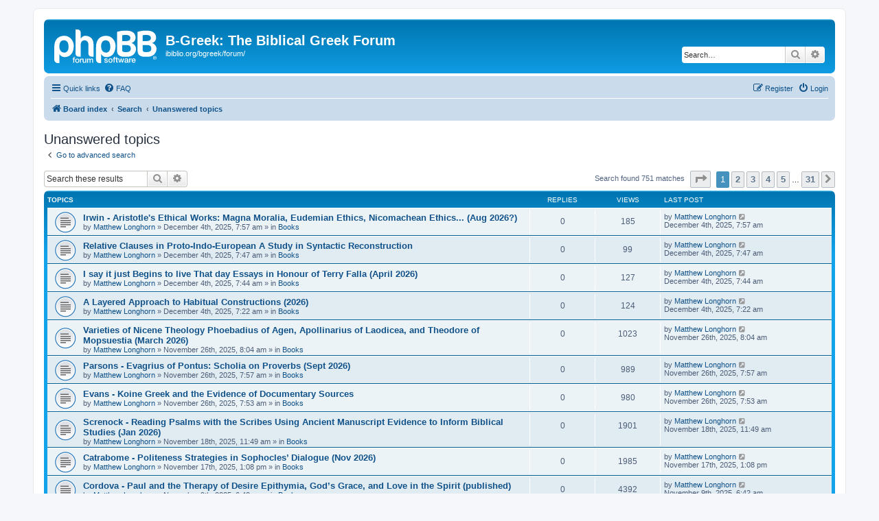

--- FILE ---
content_type: text/html; charset=UTF-8
request_url: https://ibiblio.org/bgreek/forum/search.php?search_id=unanswered&sid=ba1aa6cbf5d0d732d39a1b1f638b50cb
body_size: 9208
content:
<!DOCTYPE html>
<html dir="ltr" lang="en-gb">
<head>
<meta charset="utf-8" />
<meta http-equiv="X-UA-Compatible" content="IE=edge">
<meta name="viewport" content="width=device-width, initial-scale=1" />

<title>B-Greek: The Biblical Greek Forum - Unanswered topics</title>

	<link rel="alternate" type="application/atom+xml" title="Feed - B-Greek: The Biblical Greek Forum" href="/bgreek/forum/app.php/feed?sid=91ee3bb392c6db9bbcb059f39bc39586">	<link rel="alternate" type="application/atom+xml" title="Feed - News" href="/bgreek/forum/app.php/feed/news?sid=91ee3bb392c6db9bbcb059f39bc39586">	<link rel="alternate" type="application/atom+xml" title="Feed - All forums" href="/bgreek/forum/app.php/feed/forums?sid=91ee3bb392c6db9bbcb059f39bc39586">	<link rel="alternate" type="application/atom+xml" title="Feed - New Topics" href="/bgreek/forum/app.php/feed/topics?sid=91ee3bb392c6db9bbcb059f39bc39586">				

<!--
	phpBB style name: prosilver
	Based on style:   prosilver (this is the default phpBB3 style)
	Original author:  Tom Beddard ( http://www.subBlue.com/ )
	Modified by:
-->

<link href="./assets/css/font-awesome.min.css?assets_version=35" rel="stylesheet">
<link href="./styles/prosilver/theme/stylesheet.css?assets_version=35" rel="stylesheet">
<link href="./styles/prosilver/theme/en/stylesheet.css?assets_version=35" rel="stylesheet">




<!--[if lte IE 9]>
	<link href="./styles/prosilver/theme/tweaks.css?assets_version=35" rel="stylesheet">
<![endif]-->

<meta name="google-site-verification" content="" />

<link href="./ext/hifikabin/googlesearch/styles/prosilver/theme/googlesearch.css?assets_version=35" rel="stylesheet" media="screen" />



</head>
<body id="phpbb" class="nojs notouch section-search ltr ">


<div id="wrap" class="wrap">
	<a id="top" class="top-anchor" accesskey="t"></a>
	<div id="page-header">
		<div class="headerbar" role="banner">
					<div class="inner">

			<div id="site-description" class="site-description">
		<a id="logo" class="logo" href="./index.php?sid=91ee3bb392c6db9bbcb059f39bc39586" title="Board index">
					<span class="site_logo"></span>
				</a>
				<h1>B-Greek: The Biblical Greek Forum</h1>
				<p>ibiblio.org/bgreek/forum/</p>
				<p class="skiplink"><a href="#start_here">Skip to content</a></p>
			</div>

									<div id="search-box" class="search-box search-header" role="search">
				<form action="./search.php?sid=91ee3bb392c6db9bbcb059f39bc39586" method="get" id="search">
				<fieldset>
					<input name="keywords" id="keywords" type="search" maxlength="128" title="Search for keywords" class="inputbox search tiny" size="20" value="" placeholder="Search…" />
					<button class="button button-search" type="submit" title="Search">
						<i class="icon fa-search fa-fw" aria-hidden="true"></i><span class="sr-only">Search</span>
					</button>
					<a href="./search.php?sid=91ee3bb392c6db9bbcb059f39bc39586" class="button button-search-end" title="Advanced search">
						<i class="icon fa-cog fa-fw" aria-hidden="true"></i><span class="sr-only">Advanced search</span>
					</a>
					<input type="hidden" name="sid" value="91ee3bb392c6db9bbcb059f39bc39586" />

				</fieldset>
				</form>
			</div>
						
			</div>
					</div>
				<div class="navbar" role="navigation">
	<div class="inner">

	<ul id="nav-main" class="nav-main linklist" role="menubar">

		<li id="quick-links" class="quick-links dropdown-container responsive-menu" data-skip-responsive="true">
			<a href="#" class="dropdown-trigger">
				<i class="icon fa-bars fa-fw" aria-hidden="true"></i><span>Quick links</span>
			</a>
			<div class="dropdown">
				<div class="pointer"><div class="pointer-inner"></div></div>
				<ul class="dropdown-contents" role="menu">
					
											<li class="separator"></li>
																									<li>
								<a href="./search.php?search_id=unanswered&amp;sid=91ee3bb392c6db9bbcb059f39bc39586" role="menuitem">
									<i class="icon fa-file-o fa-fw icon-gray" aria-hidden="true"></i><span>Unanswered topics</span>
								</a>
							</li>
							<li>
								<a href="./search.php?search_id=active_topics&amp;sid=91ee3bb392c6db9bbcb059f39bc39586" role="menuitem">
									<i class="icon fa-file-o fa-fw icon-blue" aria-hidden="true"></i><span>Active topics</span>
								</a>
							</li>
							<li class="separator"></li>
							<li>
								<a href="./search.php?sid=91ee3bb392c6db9bbcb059f39bc39586" role="menuitem">
									<i class="icon fa-search fa-fw" aria-hidden="true"></i><span>Search</span>
								</a>
							</li>
					
										<li class="separator"></li>

									</ul>
			</div>
		</li>

				<li data-skip-responsive="true">
			<a href="/bgreek/forum/app.php/help/faq?sid=91ee3bb392c6db9bbcb059f39bc39586" rel="help" title="Frequently Asked Questions" role="menuitem">
				<i class="icon fa-question-circle fa-fw" aria-hidden="true"></i><span>FAQ</span>
			</a>
		</li>
						
			<li class="rightside"  data-skip-responsive="true">
			<a href="./ucp.php?mode=login&amp;redirect=search.php%3Fsearch_id%3Dunanswered&amp;sid=91ee3bb392c6db9bbcb059f39bc39586" title="Login" accesskey="x" role="menuitem">
				<i class="icon fa-power-off fa-fw" aria-hidden="true"></i><span>Login</span>
			</a>
		</li>
					<li class="rightside" data-skip-responsive="true">
				<a href="./ucp.php?mode=register&amp;sid=91ee3bb392c6db9bbcb059f39bc39586" role="menuitem">
					<i class="icon fa-pencil-square-o  fa-fw" aria-hidden="true"></i><span>Register</span>
				</a>
			</li>
						</ul>

	<ul id="nav-breadcrumbs" class="nav-breadcrumbs linklist navlinks" role="menubar">
				
		
		<li class="breadcrumbs" itemscope itemtype="https://schema.org/BreadcrumbList">

			
							<span class="crumb" itemtype="https://schema.org/ListItem" itemprop="itemListElement" itemscope><a itemprop="item" href="./index.php?sid=91ee3bb392c6db9bbcb059f39bc39586" accesskey="h" data-navbar-reference="index"><i class="icon fa-home fa-fw"></i><span itemprop="name">Board index</span></a><meta itemprop="position" content="1" /></span>

											
								<span class="crumb" itemtype="https://schema.org/ListItem" itemprop="itemListElement" itemscope><a itemprop="item" href="./search.php?sid=91ee3bb392c6db9bbcb059f39bc39586"><span itemprop="name">Search</span></a><meta itemprop="position" content="2" /></span>
															
								<span class="crumb" itemtype="https://schema.org/ListItem" itemprop="itemListElement" itemscope><a itemprop="item" href="./search.php?search_id=unanswered&amp;sid=91ee3bb392c6db9bbcb059f39bc39586"><span itemprop="name">Unanswered topics</span></a><meta itemprop="position" content="3" /></span>
							
					</li>

		
					<li class="rightside responsive-search">
				<a href="./search.php?sid=91ee3bb392c6db9bbcb059f39bc39586" title="View the advanced search options" role="menuitem">
					<i class="icon fa-search fa-fw" aria-hidden="true"></i><span class="sr-only">Search</span>
				</a>
			</li>
			</ul>

	</div>
</div>
	</div>

	
	<a id="start_here" class="anchor"></a>
	<div id="page-body" class="page-body" role="main">
		
		

<h2 class="searchresults-title">Unanswered topics</h2>

	<p class="advanced-search-link">
		<a class="arrow-left" href="./search.php?sid=91ee3bb392c6db9bbcb059f39bc39586" title="Advanced search">
			<i class="icon fa-angle-left fa-fw icon-black" aria-hidden="true"></i><span>Go to advanced search</span>
		</a>
	</p>


	<div class="action-bar bar-top">

			<div class="search-box" role="search">
			<form method="post" action="./search.php?st=0&amp;sk=t&amp;sd=d&amp;sr=topics&amp;sid=91ee3bb392c6db9bbcb059f39bc39586&amp;search_id=unanswered">
			<fieldset>
				<input class="inputbox search tiny" type="search" name="add_keywords" id="add_keywords" value="" placeholder="Search these results" />
				<button class="button button-search" type="submit" title="Search">
					<i class="icon fa-search fa-fw" aria-hidden="true"></i><span class="sr-only">Search</span>
				</button>
				<a href="./search.php?sid=91ee3bb392c6db9bbcb059f39bc39586" class="button button-search-end" title="Advanced search">
					<i class="icon fa-cog fa-fw" aria-hidden="true"></i><span class="sr-only">Advanced search</span>
				</a>
			</fieldset>
			</form>
		</div>
	
		
		<div class="pagination">
						Search found 751 matches
							<ul>
	<li class="dropdown-container dropdown-button-control dropdown-page-jump page-jump">
		<a class="button button-icon-only dropdown-trigger" href="#" title="Click to jump to page…" role="button"><i class="icon fa-level-down fa-rotate-270" aria-hidden="true"></i><span class="sr-only">Page <strong>1</strong> of <strong>31</strong></span></a>
		<div class="dropdown">
			<div class="pointer"><div class="pointer-inner"></div></div>
			<ul class="dropdown-contents">
				<li>Jump to page:</li>
				<li class="page-jump-form">
					<input type="number" name="page-number" min="1" max="999999" title="Enter the page number you wish to go to" class="inputbox tiny" data-per-page="25" data-base-url=".&#x2F;search.php&#x3F;st&#x3D;0&amp;amp&#x3B;sk&#x3D;t&amp;amp&#x3B;sd&#x3D;d&amp;amp&#x3B;sr&#x3D;topics&amp;amp&#x3B;sid&#x3D;91ee3bb392c6db9bbcb059f39bc39586&amp;amp&#x3B;search_id&#x3D;unanswered" data-start-name="start" />
					<input class="button2" value="Go" type="button" />
				</li>
			</ul>
		</div>
	</li>
		<li class="active"><span>1</span></li>
				<li><a class="button" href="./search.php?st=0&amp;sk=t&amp;sd=d&amp;sr=topics&amp;sid=91ee3bb392c6db9bbcb059f39bc39586&amp;search_id=unanswered&amp;start=25" role="button">2</a></li>
				<li><a class="button" href="./search.php?st=0&amp;sk=t&amp;sd=d&amp;sr=topics&amp;sid=91ee3bb392c6db9bbcb059f39bc39586&amp;search_id=unanswered&amp;start=50" role="button">3</a></li>
				<li><a class="button" href="./search.php?st=0&amp;sk=t&amp;sd=d&amp;sr=topics&amp;sid=91ee3bb392c6db9bbcb059f39bc39586&amp;search_id=unanswered&amp;start=75" role="button">4</a></li>
				<li><a class="button" href="./search.php?st=0&amp;sk=t&amp;sd=d&amp;sr=topics&amp;sid=91ee3bb392c6db9bbcb059f39bc39586&amp;search_id=unanswered&amp;start=100" role="button">5</a></li>
			<li class="ellipsis" role="separator"><span>…</span></li>
				<li><a class="button" href="./search.php?st=0&amp;sk=t&amp;sd=d&amp;sr=topics&amp;sid=91ee3bb392c6db9bbcb059f39bc39586&amp;search_id=unanswered&amp;start=750" role="button">31</a></li>
				<li class="arrow next"><a class="button button-icon-only" href="./search.php?st=0&amp;sk=t&amp;sd=d&amp;sr=topics&amp;sid=91ee3bb392c6db9bbcb059f39bc39586&amp;search_id=unanswered&amp;start=25" rel="next" role="button"><i class="icon fa-chevron-right fa-fw" aria-hidden="true"></i><span class="sr-only">Next</span></a></li>
	</ul>
					</div>
	</div>


		<div class="forumbg">

		<div class="inner">
		<ul class="topiclist">
			<li class="header">
				<dl class="row-item">
					<dt><div class="list-inner">Topics</div></dt>
					<dd class="posts">Replies</dd>
					<dd class="views">Views</dd>
					<dd class="lastpost"><span>Last post</span></dd>
				</dl>
			</li>
		</ul>
		<ul class="topiclist topics">

								<li class="row bg1">
				<dl class="row-item topic_read">
					<dt title="There are no new unread posts for this topic.">
												<div class="list-inner">
																					<a href="./viewtopic.php?f=19&amp;t=29183&amp;sid=91ee3bb392c6db9bbcb059f39bc39586" class="topictitle">Irwin - Aristotle's Ethical Works: Magna Moralia, Eudemian Ethics, Nicomachean Ethics... (Aug 2026?)</a>
																												<br />
							
															<div class="responsive-show" style="display: none;">
									Last post by <a href="./memberlist.php?mode=viewprofile&amp;u=2677&amp;sid=91ee3bb392c6db9bbcb059f39bc39586" class="username">Matthew Longhorn</a> &laquo; <a href="./viewtopic.php?f=19&amp;t=29183&amp;p=63573&amp;sid=91ee3bb392c6db9bbcb059f39bc39586#p63573" title="Go to last post"><time datetime="2025-12-04T11:57:42+00:00">December 4th, 2025, 7:57 am</time></a>
									<br />Posted in <a href="./viewforum.php?f=19&amp;sid=91ee3bb392c6db9bbcb059f39bc39586">Books</a>
								</div>
														
							<div class="responsive-hide left-box">
																																by <a href="./memberlist.php?mode=viewprofile&amp;u=2677&amp;sid=91ee3bb392c6db9bbcb059f39bc39586" class="username">Matthew Longhorn</a> &raquo; <time datetime="2025-12-04T11:57:42+00:00">December 4th, 2025, 7:57 am</time> &raquo; in <a href="./viewforum.php?f=19&amp;sid=91ee3bb392c6db9bbcb059f39bc39586">Books</a>
															</div>

							
													</div>
					</dt>
					<dd class="posts">0 <dfn>Replies</dfn></dd>
					<dd class="views">185 <dfn>Views</dfn></dd>
					<dd class="lastpost">
						<span><dfn>Last post </dfn>by <a href="./memberlist.php?mode=viewprofile&amp;u=2677&amp;sid=91ee3bb392c6db9bbcb059f39bc39586" class="username">Matthew Longhorn</a>															<a href="./viewtopic.php?f=19&amp;t=29183&amp;p=63573&amp;sid=91ee3bb392c6db9bbcb059f39bc39586#p63573" title="Go to last post">
									<i class="icon fa-external-link-square fa-fw icon-lightgray icon-md" aria-hidden="true"></i><span class="sr-only"></span>
								</a>
														<br /><time datetime="2025-12-04T11:57:42+00:00">December 4th, 2025, 7:57 am</time>
						</span>
					</dd>
				</dl>
			</li>
											<li class="row bg2">
				<dl class="row-item topic_read">
					<dt title="There are no new unread posts for this topic.">
												<div class="list-inner">
																					<a href="./viewtopic.php?f=19&amp;t=29182&amp;sid=91ee3bb392c6db9bbcb059f39bc39586" class="topictitle">Relative Clauses in Proto-Indo-European A Study in Syntactic Reconstruction</a>
																												<br />
							
															<div class="responsive-show" style="display: none;">
									Last post by <a href="./memberlist.php?mode=viewprofile&amp;u=2677&amp;sid=91ee3bb392c6db9bbcb059f39bc39586" class="username">Matthew Longhorn</a> &laquo; <a href="./viewtopic.php?f=19&amp;t=29182&amp;p=63572&amp;sid=91ee3bb392c6db9bbcb059f39bc39586#p63572" title="Go to last post"><time datetime="2025-12-04T11:47:55+00:00">December 4th, 2025, 7:47 am</time></a>
									<br />Posted in <a href="./viewforum.php?f=19&amp;sid=91ee3bb392c6db9bbcb059f39bc39586">Books</a>
								</div>
														
							<div class="responsive-hide left-box">
																																by <a href="./memberlist.php?mode=viewprofile&amp;u=2677&amp;sid=91ee3bb392c6db9bbcb059f39bc39586" class="username">Matthew Longhorn</a> &raquo; <time datetime="2025-12-04T11:47:55+00:00">December 4th, 2025, 7:47 am</time> &raquo; in <a href="./viewforum.php?f=19&amp;sid=91ee3bb392c6db9bbcb059f39bc39586">Books</a>
															</div>

							
													</div>
					</dt>
					<dd class="posts">0 <dfn>Replies</dfn></dd>
					<dd class="views">99 <dfn>Views</dfn></dd>
					<dd class="lastpost">
						<span><dfn>Last post </dfn>by <a href="./memberlist.php?mode=viewprofile&amp;u=2677&amp;sid=91ee3bb392c6db9bbcb059f39bc39586" class="username">Matthew Longhorn</a>															<a href="./viewtopic.php?f=19&amp;t=29182&amp;p=63572&amp;sid=91ee3bb392c6db9bbcb059f39bc39586#p63572" title="Go to last post">
									<i class="icon fa-external-link-square fa-fw icon-lightgray icon-md" aria-hidden="true"></i><span class="sr-only"></span>
								</a>
														<br /><time datetime="2025-12-04T11:47:55+00:00">December 4th, 2025, 7:47 am</time>
						</span>
					</dd>
				</dl>
			</li>
											<li class="row bg1">
				<dl class="row-item topic_read">
					<dt title="There are no new unread posts for this topic.">
												<div class="list-inner">
																					<a href="./viewtopic.php?f=19&amp;t=29181&amp;sid=91ee3bb392c6db9bbcb059f39bc39586" class="topictitle">I say it just Begins to live That day Essays in Honour of Terry Falla (April 2026)</a>
																												<br />
							
															<div class="responsive-show" style="display: none;">
									Last post by <a href="./memberlist.php?mode=viewprofile&amp;u=2677&amp;sid=91ee3bb392c6db9bbcb059f39bc39586" class="username">Matthew Longhorn</a> &laquo; <a href="./viewtopic.php?f=19&amp;t=29181&amp;p=63571&amp;sid=91ee3bb392c6db9bbcb059f39bc39586#p63571" title="Go to last post"><time datetime="2025-12-04T11:44:06+00:00">December 4th, 2025, 7:44 am</time></a>
									<br />Posted in <a href="./viewforum.php?f=19&amp;sid=91ee3bb392c6db9bbcb059f39bc39586">Books</a>
								</div>
														
							<div class="responsive-hide left-box">
																																by <a href="./memberlist.php?mode=viewprofile&amp;u=2677&amp;sid=91ee3bb392c6db9bbcb059f39bc39586" class="username">Matthew Longhorn</a> &raquo; <time datetime="2025-12-04T11:44:06+00:00">December 4th, 2025, 7:44 am</time> &raquo; in <a href="./viewforum.php?f=19&amp;sid=91ee3bb392c6db9bbcb059f39bc39586">Books</a>
															</div>

							
													</div>
					</dt>
					<dd class="posts">0 <dfn>Replies</dfn></dd>
					<dd class="views">127 <dfn>Views</dfn></dd>
					<dd class="lastpost">
						<span><dfn>Last post </dfn>by <a href="./memberlist.php?mode=viewprofile&amp;u=2677&amp;sid=91ee3bb392c6db9bbcb059f39bc39586" class="username">Matthew Longhorn</a>															<a href="./viewtopic.php?f=19&amp;t=29181&amp;p=63571&amp;sid=91ee3bb392c6db9bbcb059f39bc39586#p63571" title="Go to last post">
									<i class="icon fa-external-link-square fa-fw icon-lightgray icon-md" aria-hidden="true"></i><span class="sr-only"></span>
								</a>
														<br /><time datetime="2025-12-04T11:44:06+00:00">December 4th, 2025, 7:44 am</time>
						</span>
					</dd>
				</dl>
			</li>
											<li class="row bg2">
				<dl class="row-item topic_read">
					<dt title="There are no new unread posts for this topic.">
												<div class="list-inner">
																					<a href="./viewtopic.php?f=19&amp;t=29180&amp;sid=91ee3bb392c6db9bbcb059f39bc39586" class="topictitle">A Layered Approach to Habitual Constructions (2026)</a>
																												<br />
							
															<div class="responsive-show" style="display: none;">
									Last post by <a href="./memberlist.php?mode=viewprofile&amp;u=2677&amp;sid=91ee3bb392c6db9bbcb059f39bc39586" class="username">Matthew Longhorn</a> &laquo; <a href="./viewtopic.php?f=19&amp;t=29180&amp;p=63570&amp;sid=91ee3bb392c6db9bbcb059f39bc39586#p63570" title="Go to last post"><time datetime="2025-12-04T11:22:07+00:00">December 4th, 2025, 7:22 am</time></a>
									<br />Posted in <a href="./viewforum.php?f=19&amp;sid=91ee3bb392c6db9bbcb059f39bc39586">Books</a>
								</div>
														
							<div class="responsive-hide left-box">
																																by <a href="./memberlist.php?mode=viewprofile&amp;u=2677&amp;sid=91ee3bb392c6db9bbcb059f39bc39586" class="username">Matthew Longhorn</a> &raquo; <time datetime="2025-12-04T11:22:07+00:00">December 4th, 2025, 7:22 am</time> &raquo; in <a href="./viewforum.php?f=19&amp;sid=91ee3bb392c6db9bbcb059f39bc39586">Books</a>
															</div>

							
													</div>
					</dt>
					<dd class="posts">0 <dfn>Replies</dfn></dd>
					<dd class="views">124 <dfn>Views</dfn></dd>
					<dd class="lastpost">
						<span><dfn>Last post </dfn>by <a href="./memberlist.php?mode=viewprofile&amp;u=2677&amp;sid=91ee3bb392c6db9bbcb059f39bc39586" class="username">Matthew Longhorn</a>															<a href="./viewtopic.php?f=19&amp;t=29180&amp;p=63570&amp;sid=91ee3bb392c6db9bbcb059f39bc39586#p63570" title="Go to last post">
									<i class="icon fa-external-link-square fa-fw icon-lightgray icon-md" aria-hidden="true"></i><span class="sr-only"></span>
								</a>
														<br /><time datetime="2025-12-04T11:22:07+00:00">December 4th, 2025, 7:22 am</time>
						</span>
					</dd>
				</dl>
			</li>
											<li class="row bg1">
				<dl class="row-item topic_read">
					<dt title="There are no new unread posts for this topic.">
												<div class="list-inner">
																					<a href="./viewtopic.php?f=19&amp;t=29171&amp;sid=91ee3bb392c6db9bbcb059f39bc39586" class="topictitle">Varieties of Nicene Theology Phoebadius of Agen, Apollinarius of Laodicea, and Theodore of Mopsuestia (March 2026)</a>
																												<br />
							
															<div class="responsive-show" style="display: none;">
									Last post by <a href="./memberlist.php?mode=viewprofile&amp;u=2677&amp;sid=91ee3bb392c6db9bbcb059f39bc39586" class="username">Matthew Longhorn</a> &laquo; <a href="./viewtopic.php?f=19&amp;t=29171&amp;p=63556&amp;sid=91ee3bb392c6db9bbcb059f39bc39586#p63556" title="Go to last post"><time datetime="2025-11-26T12:04:52+00:00">November 26th, 2025, 8:04 am</time></a>
									<br />Posted in <a href="./viewforum.php?f=19&amp;sid=91ee3bb392c6db9bbcb059f39bc39586">Books</a>
								</div>
														
							<div class="responsive-hide left-box">
																																by <a href="./memberlist.php?mode=viewprofile&amp;u=2677&amp;sid=91ee3bb392c6db9bbcb059f39bc39586" class="username">Matthew Longhorn</a> &raquo; <time datetime="2025-11-26T12:04:52+00:00">November 26th, 2025, 8:04 am</time> &raquo; in <a href="./viewforum.php?f=19&amp;sid=91ee3bb392c6db9bbcb059f39bc39586">Books</a>
															</div>

							
													</div>
					</dt>
					<dd class="posts">0 <dfn>Replies</dfn></dd>
					<dd class="views">1023 <dfn>Views</dfn></dd>
					<dd class="lastpost">
						<span><dfn>Last post </dfn>by <a href="./memberlist.php?mode=viewprofile&amp;u=2677&amp;sid=91ee3bb392c6db9bbcb059f39bc39586" class="username">Matthew Longhorn</a>															<a href="./viewtopic.php?f=19&amp;t=29171&amp;p=63556&amp;sid=91ee3bb392c6db9bbcb059f39bc39586#p63556" title="Go to last post">
									<i class="icon fa-external-link-square fa-fw icon-lightgray icon-md" aria-hidden="true"></i><span class="sr-only"></span>
								</a>
														<br /><time datetime="2025-11-26T12:04:52+00:00">November 26th, 2025, 8:04 am</time>
						</span>
					</dd>
				</dl>
			</li>
											<li class="row bg2">
				<dl class="row-item topic_read">
					<dt title="There are no new unread posts for this topic.">
												<div class="list-inner">
																					<a href="./viewtopic.php?f=19&amp;t=29170&amp;sid=91ee3bb392c6db9bbcb059f39bc39586" class="topictitle">Parsons - Evagrius of Pontus: Scholia on Proverbs (Sept 2026)</a>
																												<br />
							
															<div class="responsive-show" style="display: none;">
									Last post by <a href="./memberlist.php?mode=viewprofile&amp;u=2677&amp;sid=91ee3bb392c6db9bbcb059f39bc39586" class="username">Matthew Longhorn</a> &laquo; <a href="./viewtopic.php?f=19&amp;t=29170&amp;p=63555&amp;sid=91ee3bb392c6db9bbcb059f39bc39586#p63555" title="Go to last post"><time datetime="2025-11-26T11:57:21+00:00">November 26th, 2025, 7:57 am</time></a>
									<br />Posted in <a href="./viewforum.php?f=19&amp;sid=91ee3bb392c6db9bbcb059f39bc39586">Books</a>
								</div>
														
							<div class="responsive-hide left-box">
																																by <a href="./memberlist.php?mode=viewprofile&amp;u=2677&amp;sid=91ee3bb392c6db9bbcb059f39bc39586" class="username">Matthew Longhorn</a> &raquo; <time datetime="2025-11-26T11:57:21+00:00">November 26th, 2025, 7:57 am</time> &raquo; in <a href="./viewforum.php?f=19&amp;sid=91ee3bb392c6db9bbcb059f39bc39586">Books</a>
															</div>

							
													</div>
					</dt>
					<dd class="posts">0 <dfn>Replies</dfn></dd>
					<dd class="views">989 <dfn>Views</dfn></dd>
					<dd class="lastpost">
						<span><dfn>Last post </dfn>by <a href="./memberlist.php?mode=viewprofile&amp;u=2677&amp;sid=91ee3bb392c6db9bbcb059f39bc39586" class="username">Matthew Longhorn</a>															<a href="./viewtopic.php?f=19&amp;t=29170&amp;p=63555&amp;sid=91ee3bb392c6db9bbcb059f39bc39586#p63555" title="Go to last post">
									<i class="icon fa-external-link-square fa-fw icon-lightgray icon-md" aria-hidden="true"></i><span class="sr-only"></span>
								</a>
														<br /><time datetime="2025-11-26T11:57:21+00:00">November 26th, 2025, 7:57 am</time>
						</span>
					</dd>
				</dl>
			</li>
											<li class="row bg1">
				<dl class="row-item topic_read">
					<dt title="There are no new unread posts for this topic.">
												<div class="list-inner">
																					<a href="./viewtopic.php?f=19&amp;t=29169&amp;sid=91ee3bb392c6db9bbcb059f39bc39586" class="topictitle">Evans - Koine Greek and the Evidence of Documentary Sources</a>
																												<br />
							
															<div class="responsive-show" style="display: none;">
									Last post by <a href="./memberlist.php?mode=viewprofile&amp;u=2677&amp;sid=91ee3bb392c6db9bbcb059f39bc39586" class="username">Matthew Longhorn</a> &laquo; <a href="./viewtopic.php?f=19&amp;t=29169&amp;p=63554&amp;sid=91ee3bb392c6db9bbcb059f39bc39586#p63554" title="Go to last post"><time datetime="2025-11-26T11:53:40+00:00">November 26th, 2025, 7:53 am</time></a>
									<br />Posted in <a href="./viewforum.php?f=19&amp;sid=91ee3bb392c6db9bbcb059f39bc39586">Books</a>
								</div>
														
							<div class="responsive-hide left-box">
																																by <a href="./memberlist.php?mode=viewprofile&amp;u=2677&amp;sid=91ee3bb392c6db9bbcb059f39bc39586" class="username">Matthew Longhorn</a> &raquo; <time datetime="2025-11-26T11:53:40+00:00">November 26th, 2025, 7:53 am</time> &raquo; in <a href="./viewforum.php?f=19&amp;sid=91ee3bb392c6db9bbcb059f39bc39586">Books</a>
															</div>

							
													</div>
					</dt>
					<dd class="posts">0 <dfn>Replies</dfn></dd>
					<dd class="views">980 <dfn>Views</dfn></dd>
					<dd class="lastpost">
						<span><dfn>Last post </dfn>by <a href="./memberlist.php?mode=viewprofile&amp;u=2677&amp;sid=91ee3bb392c6db9bbcb059f39bc39586" class="username">Matthew Longhorn</a>															<a href="./viewtopic.php?f=19&amp;t=29169&amp;p=63554&amp;sid=91ee3bb392c6db9bbcb059f39bc39586#p63554" title="Go to last post">
									<i class="icon fa-external-link-square fa-fw icon-lightgray icon-md" aria-hidden="true"></i><span class="sr-only"></span>
								</a>
														<br /><time datetime="2025-11-26T11:53:40+00:00">November 26th, 2025, 7:53 am</time>
						</span>
					</dd>
				</dl>
			</li>
											<li class="row bg2">
				<dl class="row-item topic_read">
					<dt title="There are no new unread posts for this topic.">
												<div class="list-inner">
																					<a href="./viewtopic.php?f=19&amp;t=29158&amp;sid=91ee3bb392c6db9bbcb059f39bc39586" class="topictitle">Screnock - Reading Psalms with the Scribes Using Ancient Manuscript Evidence to Inform Biblical Studies (Jan 2026)</a>
																												<br />
							
															<div class="responsive-show" style="display: none;">
									Last post by <a href="./memberlist.php?mode=viewprofile&amp;u=2677&amp;sid=91ee3bb392c6db9bbcb059f39bc39586" class="username">Matthew Longhorn</a> &laquo; <a href="./viewtopic.php?f=19&amp;t=29158&amp;p=63537&amp;sid=91ee3bb392c6db9bbcb059f39bc39586#p63537" title="Go to last post"><time datetime="2025-11-18T15:49:52+00:00">November 18th, 2025, 11:49 am</time></a>
									<br />Posted in <a href="./viewforum.php?f=19&amp;sid=91ee3bb392c6db9bbcb059f39bc39586">Books</a>
								</div>
														
							<div class="responsive-hide left-box">
																																by <a href="./memberlist.php?mode=viewprofile&amp;u=2677&amp;sid=91ee3bb392c6db9bbcb059f39bc39586" class="username">Matthew Longhorn</a> &raquo; <time datetime="2025-11-18T15:49:52+00:00">November 18th, 2025, 11:49 am</time> &raquo; in <a href="./viewforum.php?f=19&amp;sid=91ee3bb392c6db9bbcb059f39bc39586">Books</a>
															</div>

							
													</div>
					</dt>
					<dd class="posts">0 <dfn>Replies</dfn></dd>
					<dd class="views">1901 <dfn>Views</dfn></dd>
					<dd class="lastpost">
						<span><dfn>Last post </dfn>by <a href="./memberlist.php?mode=viewprofile&amp;u=2677&amp;sid=91ee3bb392c6db9bbcb059f39bc39586" class="username">Matthew Longhorn</a>															<a href="./viewtopic.php?f=19&amp;t=29158&amp;p=63537&amp;sid=91ee3bb392c6db9bbcb059f39bc39586#p63537" title="Go to last post">
									<i class="icon fa-external-link-square fa-fw icon-lightgray icon-md" aria-hidden="true"></i><span class="sr-only"></span>
								</a>
														<br /><time datetime="2025-11-18T15:49:52+00:00">November 18th, 2025, 11:49 am</time>
						</span>
					</dd>
				</dl>
			</li>
											<li class="row bg1">
				<dl class="row-item topic_read">
					<dt title="There are no new unread posts for this topic.">
												<div class="list-inner">
																					<a href="./viewtopic.php?f=19&amp;t=29157&amp;sid=91ee3bb392c6db9bbcb059f39bc39586" class="topictitle">Catrabome - Politeness Strategies in Sophocles’ Dialogue (Nov 2026)</a>
																												<br />
							
															<div class="responsive-show" style="display: none;">
									Last post by <a href="./memberlist.php?mode=viewprofile&amp;u=2677&amp;sid=91ee3bb392c6db9bbcb059f39bc39586" class="username">Matthew Longhorn</a> &laquo; <a href="./viewtopic.php?f=19&amp;t=29157&amp;p=63535&amp;sid=91ee3bb392c6db9bbcb059f39bc39586#p63535" title="Go to last post"><time datetime="2025-11-17T17:08:01+00:00">November 17th, 2025, 1:08 pm</time></a>
									<br />Posted in <a href="./viewforum.php?f=19&amp;sid=91ee3bb392c6db9bbcb059f39bc39586">Books</a>
								</div>
														
							<div class="responsive-hide left-box">
																																by <a href="./memberlist.php?mode=viewprofile&amp;u=2677&amp;sid=91ee3bb392c6db9bbcb059f39bc39586" class="username">Matthew Longhorn</a> &raquo; <time datetime="2025-11-17T17:08:01+00:00">November 17th, 2025, 1:08 pm</time> &raquo; in <a href="./viewforum.php?f=19&amp;sid=91ee3bb392c6db9bbcb059f39bc39586">Books</a>
															</div>

							
													</div>
					</dt>
					<dd class="posts">0 <dfn>Replies</dfn></dd>
					<dd class="views">1985 <dfn>Views</dfn></dd>
					<dd class="lastpost">
						<span><dfn>Last post </dfn>by <a href="./memberlist.php?mode=viewprofile&amp;u=2677&amp;sid=91ee3bb392c6db9bbcb059f39bc39586" class="username">Matthew Longhorn</a>															<a href="./viewtopic.php?f=19&amp;t=29157&amp;p=63535&amp;sid=91ee3bb392c6db9bbcb059f39bc39586#p63535" title="Go to last post">
									<i class="icon fa-external-link-square fa-fw icon-lightgray icon-md" aria-hidden="true"></i><span class="sr-only"></span>
								</a>
														<br /><time datetime="2025-11-17T17:08:01+00:00">November 17th, 2025, 1:08 pm</time>
						</span>
					</dd>
				</dl>
			</li>
											<li class="row bg2">
				<dl class="row-item topic_read">
					<dt title="There are no new unread posts for this topic.">
												<div class="list-inner">
																					<a href="./viewtopic.php?f=19&amp;t=29146&amp;sid=91ee3bb392c6db9bbcb059f39bc39586" class="topictitle">Cordova - Paul and the Therapy of Desire Epithymia, God’s Grace, and Love in the Spirit  (published)</a>
																												<br />
							
															<div class="responsive-show" style="display: none;">
									Last post by <a href="./memberlist.php?mode=viewprofile&amp;u=2677&amp;sid=91ee3bb392c6db9bbcb059f39bc39586" class="username">Matthew Longhorn</a> &laquo; <a href="./viewtopic.php?f=19&amp;t=29146&amp;p=63519&amp;sid=91ee3bb392c6db9bbcb059f39bc39586#p63519" title="Go to last post"><time datetime="2025-11-09T10:42:34+00:00">November 9th, 2025, 6:42 am</time></a>
									<br />Posted in <a href="./viewforum.php?f=19&amp;sid=91ee3bb392c6db9bbcb059f39bc39586">Books</a>
								</div>
														
							<div class="responsive-hide left-box">
																																by <a href="./memberlist.php?mode=viewprofile&amp;u=2677&amp;sid=91ee3bb392c6db9bbcb059f39bc39586" class="username">Matthew Longhorn</a> &raquo; <time datetime="2025-11-09T10:42:34+00:00">November 9th, 2025, 6:42 am</time> &raquo; in <a href="./viewforum.php?f=19&amp;sid=91ee3bb392c6db9bbcb059f39bc39586">Books</a>
															</div>

							
													</div>
					</dt>
					<dd class="posts">0 <dfn>Replies</dfn></dd>
					<dd class="views">4392 <dfn>Views</dfn></dd>
					<dd class="lastpost">
						<span><dfn>Last post </dfn>by <a href="./memberlist.php?mode=viewprofile&amp;u=2677&amp;sid=91ee3bb392c6db9bbcb059f39bc39586" class="username">Matthew Longhorn</a>															<a href="./viewtopic.php?f=19&amp;t=29146&amp;p=63519&amp;sid=91ee3bb392c6db9bbcb059f39bc39586#p63519" title="Go to last post">
									<i class="icon fa-external-link-square fa-fw icon-lightgray icon-md" aria-hidden="true"></i><span class="sr-only"></span>
								</a>
														<br /><time datetime="2025-11-09T10:42:34+00:00">November 9th, 2025, 6:42 am</time>
						</span>
					</dd>
				</dl>
			</li>
											<li class="row bg1">
				<dl class="row-item topic_read">
					<dt title="There are no new unread posts for this topic.">
												<div class="list-inner">
																					<a href="./viewtopic.php?f=19&amp;t=29145&amp;sid=91ee3bb392c6db9bbcb059f39bc39586" class="topictitle">Tan - Galatians. New Testament Discourse Summaries (published)</a>
																												<br />
							
															<div class="responsive-show" style="display: none;">
									Last post by <a href="./memberlist.php?mode=viewprofile&amp;u=2677&amp;sid=91ee3bb392c6db9bbcb059f39bc39586" class="username">Matthew Longhorn</a> &laquo; <a href="./viewtopic.php?f=19&amp;t=29145&amp;p=63518&amp;sid=91ee3bb392c6db9bbcb059f39bc39586#p63518" title="Go to last post"><time datetime="2025-11-09T10:39:58+00:00">November 9th, 2025, 6:39 am</time></a>
									<br />Posted in <a href="./viewforum.php?f=19&amp;sid=91ee3bb392c6db9bbcb059f39bc39586">Books</a>
								</div>
														
							<div class="responsive-hide left-box">
																																by <a href="./memberlist.php?mode=viewprofile&amp;u=2677&amp;sid=91ee3bb392c6db9bbcb059f39bc39586" class="username">Matthew Longhorn</a> &raquo; <time datetime="2025-11-09T10:39:58+00:00">November 9th, 2025, 6:39 am</time> &raquo; in <a href="./viewforum.php?f=19&amp;sid=91ee3bb392c6db9bbcb059f39bc39586">Books</a>
															</div>

							
													</div>
					</dt>
					<dd class="posts">0 <dfn>Replies</dfn></dd>
					<dd class="views">3547 <dfn>Views</dfn></dd>
					<dd class="lastpost">
						<span><dfn>Last post </dfn>by <a href="./memberlist.php?mode=viewprofile&amp;u=2677&amp;sid=91ee3bb392c6db9bbcb059f39bc39586" class="username">Matthew Longhorn</a>															<a href="./viewtopic.php?f=19&amp;t=29145&amp;p=63518&amp;sid=91ee3bb392c6db9bbcb059f39bc39586#p63518" title="Go to last post">
									<i class="icon fa-external-link-square fa-fw icon-lightgray icon-md" aria-hidden="true"></i><span class="sr-only"></span>
								</a>
														<br /><time datetime="2025-11-09T10:39:58+00:00">November 9th, 2025, 6:39 am</time>
						</span>
					</dd>
				</dl>
			</li>
											<li class="row bg2">
				<dl class="row-item topic_read">
					<dt title="There are no new unread posts for this topic.">
												<div class="list-inner">
																					<a href="./viewtopic.php?f=20&amp;t=29141&amp;sid=91ee3bb392c6db9bbcb059f39bc39586" class="topictitle">Rico - Ancient Greek Thematic Dictionary. Volume I: General Concepts, Dimensions, and Senses (Published)</a>
																												<br />
							
															<div class="responsive-show" style="display: none;">
									Last post by <a href="./memberlist.php?mode=viewprofile&amp;u=2677&amp;sid=91ee3bb392c6db9bbcb059f39bc39586" class="username">Matthew Longhorn</a> &laquo; <a href="./viewtopic.php?f=20&amp;t=29141&amp;p=63508&amp;sid=91ee3bb392c6db9bbcb059f39bc39586#p63508" title="Go to last post"><time datetime="2025-10-31T18:48:33+00:00">October 31st, 2025, 2:48 pm</time></a>
									<br />Posted in <a href="./viewforum.php?f=20&amp;sid=91ee3bb392c6db9bbcb059f39bc39586">Lexicons</a>
								</div>
														
							<div class="responsive-hide left-box">
																																by <a href="./memberlist.php?mode=viewprofile&amp;u=2677&amp;sid=91ee3bb392c6db9bbcb059f39bc39586" class="username">Matthew Longhorn</a> &raquo; <time datetime="2025-10-31T18:48:33+00:00">October 31st, 2025, 2:48 pm</time> &raquo; in <a href="./viewforum.php?f=20&amp;sid=91ee3bb392c6db9bbcb059f39bc39586">Lexicons</a>
															</div>

							
													</div>
					</dt>
					<dd class="posts">0 <dfn>Replies</dfn></dd>
					<dd class="views">8967 <dfn>Views</dfn></dd>
					<dd class="lastpost">
						<span><dfn>Last post </dfn>by <a href="./memberlist.php?mode=viewprofile&amp;u=2677&amp;sid=91ee3bb392c6db9bbcb059f39bc39586" class="username">Matthew Longhorn</a>															<a href="./viewtopic.php?f=20&amp;t=29141&amp;p=63508&amp;sid=91ee3bb392c6db9bbcb059f39bc39586#p63508" title="Go to last post">
									<i class="icon fa-external-link-square fa-fw icon-lightgray icon-md" aria-hidden="true"></i><span class="sr-only"></span>
								</a>
														<br /><time datetime="2025-10-31T18:48:33+00:00">October 31st, 2025, 2:48 pm</time>
						</span>
					</dd>
				</dl>
			</li>
											<li class="row bg1">
				<dl class="row-item topic_read">
					<dt title="There are no new unread posts for this topic.">
												<div class="list-inner">
																					<a href="./viewtopic.php?f=19&amp;t=29140&amp;sid=91ee3bb392c6db9bbcb059f39bc39586" class="topictitle">Ross - Ruth A Handbook on the Greek Text. Baylor Handbook on the Septuagint (May 2026)</a>
																												<br />
							
															<div class="responsive-show" style="display: none;">
									Last post by <a href="./memberlist.php?mode=viewprofile&amp;u=2677&amp;sid=91ee3bb392c6db9bbcb059f39bc39586" class="username">Matthew Longhorn</a> &laquo; <a href="./viewtopic.php?f=19&amp;t=29140&amp;p=63507&amp;sid=91ee3bb392c6db9bbcb059f39bc39586#p63507" title="Go to last post"><time datetime="2025-10-31T10:56:47+00:00">October 31st, 2025, 6:56 am</time></a>
									<br />Posted in <a href="./viewforum.php?f=19&amp;sid=91ee3bb392c6db9bbcb059f39bc39586">Books</a>
								</div>
														
							<div class="responsive-hide left-box">
																																by <a href="./memberlist.php?mode=viewprofile&amp;u=2677&amp;sid=91ee3bb392c6db9bbcb059f39bc39586" class="username">Matthew Longhorn</a> &raquo; <time datetime="2025-10-31T10:56:47+00:00">October 31st, 2025, 6:56 am</time> &raquo; in <a href="./viewforum.php?f=19&amp;sid=91ee3bb392c6db9bbcb059f39bc39586">Books</a>
															</div>

							
													</div>
					</dt>
					<dd class="posts">0 <dfn>Replies</dfn></dd>
					<dd class="views">7483 <dfn>Views</dfn></dd>
					<dd class="lastpost">
						<span><dfn>Last post </dfn>by <a href="./memberlist.php?mode=viewprofile&amp;u=2677&amp;sid=91ee3bb392c6db9bbcb059f39bc39586" class="username">Matthew Longhorn</a>															<a href="./viewtopic.php?f=19&amp;t=29140&amp;p=63507&amp;sid=91ee3bb392c6db9bbcb059f39bc39586#p63507" title="Go to last post">
									<i class="icon fa-external-link-square fa-fw icon-lightgray icon-md" aria-hidden="true"></i><span class="sr-only"></span>
								</a>
														<br /><time datetime="2025-10-31T10:56:47+00:00">October 31st, 2025, 6:56 am</time>
						</span>
					</dd>
				</dl>
			</li>
											<li class="row bg2">
				<dl class="row-item topic_read">
					<dt title="There are no new unread posts for this topic.">
												<div class="list-inner">
																					<a href="./viewtopic.php?f=19&amp;t=29137&amp;sid=91ee3bb392c6db9bbcb059f39bc39586" class="topictitle">Albrecht - The Psalms of Solomon A Textual and Theological Commentary (Aug 2026)</a>
																												<br />
							
															<div class="responsive-show" style="display: none;">
									Last post by <a href="./memberlist.php?mode=viewprofile&amp;u=2677&amp;sid=91ee3bb392c6db9bbcb059f39bc39586" class="username">Matthew Longhorn</a> &laquo; <a href="./viewtopic.php?f=19&amp;t=29137&amp;p=63503&amp;sid=91ee3bb392c6db9bbcb059f39bc39586#p63503" title="Go to last post"><time datetime="2025-10-29T14:32:05+00:00">October 29th, 2025, 10:32 am</time></a>
									<br />Posted in <a href="./viewforum.php?f=19&amp;sid=91ee3bb392c6db9bbcb059f39bc39586">Books</a>
								</div>
														
							<div class="responsive-hide left-box">
																																by <a href="./memberlist.php?mode=viewprofile&amp;u=2677&amp;sid=91ee3bb392c6db9bbcb059f39bc39586" class="username">Matthew Longhorn</a> &raquo; <time datetime="2025-10-29T14:32:05+00:00">October 29th, 2025, 10:32 am</time> &raquo; in <a href="./viewforum.php?f=19&amp;sid=91ee3bb392c6db9bbcb059f39bc39586">Books</a>
															</div>

							
													</div>
					</dt>
					<dd class="posts">0 <dfn>Replies</dfn></dd>
					<dd class="views">7740 <dfn>Views</dfn></dd>
					<dd class="lastpost">
						<span><dfn>Last post </dfn>by <a href="./memberlist.php?mode=viewprofile&amp;u=2677&amp;sid=91ee3bb392c6db9bbcb059f39bc39586" class="username">Matthew Longhorn</a>															<a href="./viewtopic.php?f=19&amp;t=29137&amp;p=63503&amp;sid=91ee3bb392c6db9bbcb059f39bc39586#p63503" title="Go to last post">
									<i class="icon fa-external-link-square fa-fw icon-lightgray icon-md" aria-hidden="true"></i><span class="sr-only"></span>
								</a>
														<br /><time datetime="2025-10-29T14:32:05+00:00">October 29th, 2025, 10:32 am</time>
						</span>
					</dd>
				</dl>
			</li>
											<li class="row bg1">
				<dl class="row-item topic_read">
					<dt title="There are no new unread posts for this topic.">
												<div class="list-inner">
																					<a href="./viewtopic.php?f=19&amp;t=29133&amp;sid=91ee3bb392c6db9bbcb059f39bc39586" class="topictitle">Bentein - Correctness in Comparison (Nov 2025)</a>
																												<br />
							
															<div class="responsive-show" style="display: none;">
									Last post by <a href="./memberlist.php?mode=viewprofile&amp;u=2677&amp;sid=91ee3bb392c6db9bbcb059f39bc39586" class="username">Matthew Longhorn</a> &laquo; <a href="./viewtopic.php?f=19&amp;t=29133&amp;p=63497&amp;sid=91ee3bb392c6db9bbcb059f39bc39586#p63497" title="Go to last post"><time datetime="2025-10-27T12:30:08+00:00">October 27th, 2025, 8:30 am</time></a>
									<br />Posted in <a href="./viewforum.php?f=19&amp;sid=91ee3bb392c6db9bbcb059f39bc39586">Books</a>
								</div>
														
							<div class="responsive-hide left-box">
																																by <a href="./memberlist.php?mode=viewprofile&amp;u=2677&amp;sid=91ee3bb392c6db9bbcb059f39bc39586" class="username">Matthew Longhorn</a> &raquo; <time datetime="2025-10-27T12:30:08+00:00">October 27th, 2025, 8:30 am</time> &raquo; in <a href="./viewforum.php?f=19&amp;sid=91ee3bb392c6db9bbcb059f39bc39586">Books</a>
															</div>

							
													</div>
					</dt>
					<dd class="posts">0 <dfn>Replies</dfn></dd>
					<dd class="views">8609 <dfn>Views</dfn></dd>
					<dd class="lastpost">
						<span><dfn>Last post </dfn>by <a href="./memberlist.php?mode=viewprofile&amp;u=2677&amp;sid=91ee3bb392c6db9bbcb059f39bc39586" class="username">Matthew Longhorn</a>															<a href="./viewtopic.php?f=19&amp;t=29133&amp;p=63497&amp;sid=91ee3bb392c6db9bbcb059f39bc39586#p63497" title="Go to last post">
									<i class="icon fa-external-link-square fa-fw icon-lightgray icon-md" aria-hidden="true"></i><span class="sr-only"></span>
								</a>
														<br /><time datetime="2025-10-27T12:30:08+00:00">October 27th, 2025, 8:30 am</time>
						</span>
					</dd>
				</dl>
			</li>
											<li class="row bg2">
				<dl class="row-item topic_read">
					<dt title="There are no new unread posts for this topic.">
												<div class="list-inner">
																					<a href="./viewtopic.php?f=19&amp;t=29131&amp;sid=91ee3bb392c6db9bbcb059f39bc39586" class="topictitle">Zellman-Rohrer - Greek Magic: Select Texts from the Byzantine Tradition and Beyond (July 2026)</a>
																												<br />
							
															<div class="responsive-show" style="display: none;">
									Last post by <a href="./memberlist.php?mode=viewprofile&amp;u=2677&amp;sid=91ee3bb392c6db9bbcb059f39bc39586" class="username">Matthew Longhorn</a> &laquo; <a href="./viewtopic.php?f=19&amp;t=29131&amp;p=63492&amp;sid=91ee3bb392c6db9bbcb059f39bc39586#p63492" title="Go to last post"><time datetime="2025-10-24T13:11:21+00:00">October 24th, 2025, 9:11 am</time></a>
									<br />Posted in <a href="./viewforum.php?f=19&amp;sid=91ee3bb392c6db9bbcb059f39bc39586">Books</a>
								</div>
														
							<div class="responsive-hide left-box">
																																by <a href="./memberlist.php?mode=viewprofile&amp;u=2677&amp;sid=91ee3bb392c6db9bbcb059f39bc39586" class="username">Matthew Longhorn</a> &raquo; <time datetime="2025-10-24T13:11:21+00:00">October 24th, 2025, 9:11 am</time> &raquo; in <a href="./viewforum.php?f=19&amp;sid=91ee3bb392c6db9bbcb059f39bc39586">Books</a>
															</div>

							
													</div>
					</dt>
					<dd class="posts">0 <dfn>Replies</dfn></dd>
					<dd class="views">9182 <dfn>Views</dfn></dd>
					<dd class="lastpost">
						<span><dfn>Last post </dfn>by <a href="./memberlist.php?mode=viewprofile&amp;u=2677&amp;sid=91ee3bb392c6db9bbcb059f39bc39586" class="username">Matthew Longhorn</a>															<a href="./viewtopic.php?f=19&amp;t=29131&amp;p=63492&amp;sid=91ee3bb392c6db9bbcb059f39bc39586#p63492" title="Go to last post">
									<i class="icon fa-external-link-square fa-fw icon-lightgray icon-md" aria-hidden="true"></i><span class="sr-only"></span>
								</a>
														<br /><time datetime="2025-10-24T13:11:21+00:00">October 24th, 2025, 9:11 am</time>
						</span>
					</dd>
				</dl>
			</li>
											<li class="row bg1">
				<dl class="row-item topic_read">
					<dt title="There are no new unread posts for this topic.">
												<div class="list-inner">
																					<a href="./viewtopic.php?f=19&amp;t=29130&amp;sid=91ee3bb392c6db9bbcb059f39bc39586" class="topictitle">Kruger - Miniature Codices in Early Christianity (published)</a>
																												<br />
							
															<div class="responsive-show" style="display: none;">
									Last post by <a href="./memberlist.php?mode=viewprofile&amp;u=2677&amp;sid=91ee3bb392c6db9bbcb059f39bc39586" class="username">Matthew Longhorn</a> &laquo; <a href="./viewtopic.php?f=19&amp;t=29130&amp;p=63491&amp;sid=91ee3bb392c6db9bbcb059f39bc39586#p63491" title="Go to last post"><time datetime="2025-10-24T13:06:35+00:00">October 24th, 2025, 9:06 am</time></a>
									<br />Posted in <a href="./viewforum.php?f=19&amp;sid=91ee3bb392c6db9bbcb059f39bc39586">Books</a>
								</div>
														
							<div class="responsive-hide left-box">
																																by <a href="./memberlist.php?mode=viewprofile&amp;u=2677&amp;sid=91ee3bb392c6db9bbcb059f39bc39586" class="username">Matthew Longhorn</a> &raquo; <time datetime="2025-10-24T13:06:35+00:00">October 24th, 2025, 9:06 am</time> &raquo; in <a href="./viewforum.php?f=19&amp;sid=91ee3bb392c6db9bbcb059f39bc39586">Books</a>
															</div>

							
													</div>
					</dt>
					<dd class="posts">0 <dfn>Replies</dfn></dd>
					<dd class="views">8984 <dfn>Views</dfn></dd>
					<dd class="lastpost">
						<span><dfn>Last post </dfn>by <a href="./memberlist.php?mode=viewprofile&amp;u=2677&amp;sid=91ee3bb392c6db9bbcb059f39bc39586" class="username">Matthew Longhorn</a>															<a href="./viewtopic.php?f=19&amp;t=29130&amp;p=63491&amp;sid=91ee3bb392c6db9bbcb059f39bc39586#p63491" title="Go to last post">
									<i class="icon fa-external-link-square fa-fw icon-lightgray icon-md" aria-hidden="true"></i><span class="sr-only"></span>
								</a>
														<br /><time datetime="2025-10-24T13:06:35+00:00">October 24th, 2025, 9:06 am</time>
						</span>
					</dd>
				</dl>
			</li>
											<li class="row bg2">
				<dl class="row-item topic_read">
					<dt title="There are no new unread posts for this topic.">
												<div class="list-inner">
																					<a href="./viewtopic.php?f=19&amp;t=29129&amp;sid=91ee3bb392c6db9bbcb059f39bc39586" class="topictitle">Redondo - Atticism and Koine in Greek Prose Texts by Jewish Authors: Linguistic and Stylistic Studies (Jan 2026)</a>
																												<br />
							
															<div class="responsive-show" style="display: none;">
									Last post by <a href="./memberlist.php?mode=viewprofile&amp;u=2677&amp;sid=91ee3bb392c6db9bbcb059f39bc39586" class="username">Matthew Longhorn</a> &laquo; <a href="./viewtopic.php?f=19&amp;t=29129&amp;p=63490&amp;sid=91ee3bb392c6db9bbcb059f39bc39586#p63490" title="Go to last post"><time datetime="2025-10-23T15:17:14+00:00">October 23rd, 2025, 11:17 am</time></a>
									<br />Posted in <a href="./viewforum.php?f=19&amp;sid=91ee3bb392c6db9bbcb059f39bc39586">Books</a>
								</div>
														
							<div class="responsive-hide left-box">
																																by <a href="./memberlist.php?mode=viewprofile&amp;u=2677&amp;sid=91ee3bb392c6db9bbcb059f39bc39586" class="username">Matthew Longhorn</a> &raquo; <time datetime="2025-10-23T15:17:14+00:00">October 23rd, 2025, 11:17 am</time> &raquo; in <a href="./viewforum.php?f=19&amp;sid=91ee3bb392c6db9bbcb059f39bc39586">Books</a>
															</div>

							
													</div>
					</dt>
					<dd class="posts">0 <dfn>Replies</dfn></dd>
					<dd class="views">9890 <dfn>Views</dfn></dd>
					<dd class="lastpost">
						<span><dfn>Last post </dfn>by <a href="./memberlist.php?mode=viewprofile&amp;u=2677&amp;sid=91ee3bb392c6db9bbcb059f39bc39586" class="username">Matthew Longhorn</a>															<a href="./viewtopic.php?f=19&amp;t=29129&amp;p=63490&amp;sid=91ee3bb392c6db9bbcb059f39bc39586#p63490" title="Go to last post">
									<i class="icon fa-external-link-square fa-fw icon-lightgray icon-md" aria-hidden="true"></i><span class="sr-only"></span>
								</a>
														<br /><time datetime="2025-10-23T15:17:14+00:00">October 23rd, 2025, 11:17 am</time>
						</span>
					</dd>
				</dl>
			</li>
											<li class="row bg1">
				<dl class="row-item topic_read">
					<dt title="There are no new unread posts for this topic.">
												<div class="list-inner">
																					<a href="./viewtopic.php?f=19&amp;t=29128&amp;sid=91ee3bb392c6db9bbcb059f39bc39586" class="topictitle">Inscriptions from the Age of Constantine Editions, Translations, and Essay (Jan 2026)</a>
																												<br />
							
															<div class="responsive-show" style="display: none;">
									Last post by <a href="./memberlist.php?mode=viewprofile&amp;u=2677&amp;sid=91ee3bb392c6db9bbcb059f39bc39586" class="username">Matthew Longhorn</a> &laquo; <a href="./viewtopic.php?f=19&amp;t=29128&amp;p=63489&amp;sid=91ee3bb392c6db9bbcb059f39bc39586#p63489" title="Go to last post"><time datetime="2025-10-23T15:04:48+00:00">October 23rd, 2025, 11:04 am</time></a>
									<br />Posted in <a href="./viewforum.php?f=19&amp;sid=91ee3bb392c6db9bbcb059f39bc39586">Books</a>
								</div>
														
							<div class="responsive-hide left-box">
																																by <a href="./memberlist.php?mode=viewprofile&amp;u=2677&amp;sid=91ee3bb392c6db9bbcb059f39bc39586" class="username">Matthew Longhorn</a> &raquo; <time datetime="2025-10-23T15:04:48+00:00">October 23rd, 2025, 11:04 am</time> &raquo; in <a href="./viewforum.php?f=19&amp;sid=91ee3bb392c6db9bbcb059f39bc39586">Books</a>
															</div>

							
													</div>
					</dt>
					<dd class="posts">0 <dfn>Replies</dfn></dd>
					<dd class="views">9380 <dfn>Views</dfn></dd>
					<dd class="lastpost">
						<span><dfn>Last post </dfn>by <a href="./memberlist.php?mode=viewprofile&amp;u=2677&amp;sid=91ee3bb392c6db9bbcb059f39bc39586" class="username">Matthew Longhorn</a>															<a href="./viewtopic.php?f=19&amp;t=29128&amp;p=63489&amp;sid=91ee3bb392c6db9bbcb059f39bc39586#p63489" title="Go to last post">
									<i class="icon fa-external-link-square fa-fw icon-lightgray icon-md" aria-hidden="true"></i><span class="sr-only"></span>
								</a>
														<br /><time datetime="2025-10-23T15:04:48+00:00">October 23rd, 2025, 11:04 am</time>
						</span>
					</dd>
				</dl>
			</li>
											<li class="row bg2">
				<dl class="row-item topic_read">
					<dt title="There are no new unread posts for this topic.">
												<div class="list-inner">
																					<a href="./viewtopic.php?f=19&amp;t=29127&amp;sid=91ee3bb392c6db9bbcb059f39bc39586" class="topictitle">Commentary on Aristotle, ›Metaphysics‹ (Books IV–V) Critical Edition with Introduction and Notes (April 2026)</a>
																												<br />
							
															<div class="responsive-show" style="display: none;">
									Last post by <a href="./memberlist.php?mode=viewprofile&amp;u=2677&amp;sid=91ee3bb392c6db9bbcb059f39bc39586" class="username">Matthew Longhorn</a> &laquo; <a href="./viewtopic.php?f=19&amp;t=29127&amp;p=63488&amp;sid=91ee3bb392c6db9bbcb059f39bc39586#p63488" title="Go to last post"><time datetime="2025-10-23T14:49:36+00:00">October 23rd, 2025, 10:49 am</time></a>
									<br />Posted in <a href="./viewforum.php?f=19&amp;sid=91ee3bb392c6db9bbcb059f39bc39586">Books</a>
								</div>
														
							<div class="responsive-hide left-box">
																																by <a href="./memberlist.php?mode=viewprofile&amp;u=2677&amp;sid=91ee3bb392c6db9bbcb059f39bc39586" class="username">Matthew Longhorn</a> &raquo; <time datetime="2025-10-23T14:49:36+00:00">October 23rd, 2025, 10:49 am</time> &raquo; in <a href="./viewforum.php?f=19&amp;sid=91ee3bb392c6db9bbcb059f39bc39586">Books</a>
															</div>

							
													</div>
					</dt>
					<dd class="posts">0 <dfn>Replies</dfn></dd>
					<dd class="views">9348 <dfn>Views</dfn></dd>
					<dd class="lastpost">
						<span><dfn>Last post </dfn>by <a href="./memberlist.php?mode=viewprofile&amp;u=2677&amp;sid=91ee3bb392c6db9bbcb059f39bc39586" class="username">Matthew Longhorn</a>															<a href="./viewtopic.php?f=19&amp;t=29127&amp;p=63488&amp;sid=91ee3bb392c6db9bbcb059f39bc39586#p63488" title="Go to last post">
									<i class="icon fa-external-link-square fa-fw icon-lightgray icon-md" aria-hidden="true"></i><span class="sr-only"></span>
								</a>
														<br /><time datetime="2025-10-23T14:49:36+00:00">October 23rd, 2025, 10:49 am</time>
						</span>
					</dd>
				</dl>
			</li>
											<li class="row bg1">
				<dl class="row-item topic_read">
					<dt title="There are no new unread posts for this topic.">
												<div class="list-inner">
																					<a href="./viewtopic.php?f=19&amp;t=29126&amp;sid=91ee3bb392c6db9bbcb059f39bc39586" class="topictitle">Encyclopedia of Biblical Greek Language and Linguistics (August 2026)</a>
																												<br />
							
															<div class="responsive-show" style="display: none;">
									Last post by <a href="./memberlist.php?mode=viewprofile&amp;u=2677&amp;sid=91ee3bb392c6db9bbcb059f39bc39586" class="username">Matthew Longhorn</a> &laquo; <a href="./viewtopic.php?f=19&amp;t=29126&amp;p=63487&amp;sid=91ee3bb392c6db9bbcb059f39bc39586#p63487" title="Go to last post"><time datetime="2025-10-23T14:34:23+00:00">October 23rd, 2025, 10:34 am</time></a>
									<br />Posted in <a href="./viewforum.php?f=19&amp;sid=91ee3bb392c6db9bbcb059f39bc39586">Books</a>
								</div>
														
							<div class="responsive-hide left-box">
																																by <a href="./memberlist.php?mode=viewprofile&amp;u=2677&amp;sid=91ee3bb392c6db9bbcb059f39bc39586" class="username">Matthew Longhorn</a> &raquo; <time datetime="2025-10-23T14:34:23+00:00">October 23rd, 2025, 10:34 am</time> &raquo; in <a href="./viewforum.php?f=19&amp;sid=91ee3bb392c6db9bbcb059f39bc39586">Books</a>
															</div>

							
													</div>
					</dt>
					<dd class="posts">0 <dfn>Replies</dfn></dd>
					<dd class="views">9331 <dfn>Views</dfn></dd>
					<dd class="lastpost">
						<span><dfn>Last post </dfn>by <a href="./memberlist.php?mode=viewprofile&amp;u=2677&amp;sid=91ee3bb392c6db9bbcb059f39bc39586" class="username">Matthew Longhorn</a>															<a href="./viewtopic.php?f=19&amp;t=29126&amp;p=63487&amp;sid=91ee3bb392c6db9bbcb059f39bc39586#p63487" title="Go to last post">
									<i class="icon fa-external-link-square fa-fw icon-lightgray icon-md" aria-hidden="true"></i><span class="sr-only"></span>
								</a>
														<br /><time datetime="2025-10-23T14:34:23+00:00">October 23rd, 2025, 10:34 am</time>
						</span>
					</dd>
				</dl>
			</li>
											<li class="row bg2">
				<dl class="row-item topic_read">
					<dt title="There are no new unread posts for this topic.">
												<div class="list-inner">
																					<a href="./viewtopic.php?f=19&amp;t=29125&amp;sid=91ee3bb392c6db9bbcb059f39bc39586" class="topictitle">Novum Testamentum Graecum, Editio Critica Maior (ECM) I/1: The Gospel According to Matthew, Complete Set May (2026)</a>
																												<br />
							
															<div class="responsive-show" style="display: none;">
									Last post by <a href="./memberlist.php?mode=viewprofile&amp;u=2677&amp;sid=91ee3bb392c6db9bbcb059f39bc39586" class="username">Matthew Longhorn</a> &laquo; <a href="./viewtopic.php?f=19&amp;t=29125&amp;p=63486&amp;sid=91ee3bb392c6db9bbcb059f39bc39586#p63486" title="Go to last post"><time datetime="2025-10-23T14:24:53+00:00">October 23rd, 2025, 10:24 am</time></a>
									<br />Posted in <a href="./viewforum.php?f=19&amp;sid=91ee3bb392c6db9bbcb059f39bc39586">Books</a>
								</div>
														
							<div class="responsive-hide left-box">
																																by <a href="./memberlist.php?mode=viewprofile&amp;u=2677&amp;sid=91ee3bb392c6db9bbcb059f39bc39586" class="username">Matthew Longhorn</a> &raquo; <time datetime="2025-10-23T14:24:53+00:00">October 23rd, 2025, 10:24 am</time> &raquo; in <a href="./viewforum.php?f=19&amp;sid=91ee3bb392c6db9bbcb059f39bc39586">Books</a>
															</div>

							
													</div>
					</dt>
					<dd class="posts">0 <dfn>Replies</dfn></dd>
					<dd class="views">9189 <dfn>Views</dfn></dd>
					<dd class="lastpost">
						<span><dfn>Last post </dfn>by <a href="./memberlist.php?mode=viewprofile&amp;u=2677&amp;sid=91ee3bb392c6db9bbcb059f39bc39586" class="username">Matthew Longhorn</a>															<a href="./viewtopic.php?f=19&amp;t=29125&amp;p=63486&amp;sid=91ee3bb392c6db9bbcb059f39bc39586#p63486" title="Go to last post">
									<i class="icon fa-external-link-square fa-fw icon-lightgray icon-md" aria-hidden="true"></i><span class="sr-only"></span>
								</a>
														<br /><time datetime="2025-10-23T14:24:53+00:00">October 23rd, 2025, 10:24 am</time>
						</span>
					</dd>
				</dl>
			</li>
											<li class="row bg1">
				<dl class="row-item topic_read">
					<dt title="There are no new unread posts for this topic.">
												<div class="list-inner">
																					<a href="./viewtopic.php?f=19&amp;t=29124&amp;sid=91ee3bb392c6db9bbcb059f39bc39586" class="topictitle">Novum Testamentum Graecum Editio Critica Maior, Vol. 1.1/2 (May 2026)</a>
																												<br />
							
															<div class="responsive-show" style="display: none;">
									Last post by <a href="./memberlist.php?mode=viewprofile&amp;u=2677&amp;sid=91ee3bb392c6db9bbcb059f39bc39586" class="username">Matthew Longhorn</a> &laquo; <a href="./viewtopic.php?f=19&amp;t=29124&amp;p=63485&amp;sid=91ee3bb392c6db9bbcb059f39bc39586#p63485" title="Go to last post"><time datetime="2025-10-23T14:23:42+00:00">October 23rd, 2025, 10:23 am</time></a>
									<br />Posted in <a href="./viewforum.php?f=19&amp;sid=91ee3bb392c6db9bbcb059f39bc39586">Books</a>
								</div>
														
							<div class="responsive-hide left-box">
																																by <a href="./memberlist.php?mode=viewprofile&amp;u=2677&amp;sid=91ee3bb392c6db9bbcb059f39bc39586" class="username">Matthew Longhorn</a> &raquo; <time datetime="2025-10-23T14:23:42+00:00">October 23rd, 2025, 10:23 am</time> &raquo; in <a href="./viewforum.php?f=19&amp;sid=91ee3bb392c6db9bbcb059f39bc39586">Books</a>
															</div>

							
													</div>
					</dt>
					<dd class="posts">0 <dfn>Replies</dfn></dd>
					<dd class="views">9252 <dfn>Views</dfn></dd>
					<dd class="lastpost">
						<span><dfn>Last post </dfn>by <a href="./memberlist.php?mode=viewprofile&amp;u=2677&amp;sid=91ee3bb392c6db9bbcb059f39bc39586" class="username">Matthew Longhorn</a>															<a href="./viewtopic.php?f=19&amp;t=29124&amp;p=63485&amp;sid=91ee3bb392c6db9bbcb059f39bc39586#p63485" title="Go to last post">
									<i class="icon fa-external-link-square fa-fw icon-lightgray icon-md" aria-hidden="true"></i><span class="sr-only"></span>
								</a>
														<br /><time datetime="2025-10-23T14:23:42+00:00">October 23rd, 2025, 10:23 am</time>
						</span>
					</dd>
				</dl>
			</li>
											<li class="row bg2">
				<dl class="row-item topic_read">
					<dt title="There are no new unread posts for this topic.">
												<div class="list-inner">
																					<a href="./viewtopic.php?f=19&amp;t=29123&amp;sid=91ee3bb392c6db9bbcb059f39bc39586" class="topictitle">Carson and Naselli - Exegetical Fallacies (3rd ed) - August 2026</a>
																												<br />
							
															<div class="responsive-show" style="display: none;">
									Last post by <a href="./memberlist.php?mode=viewprofile&amp;u=2677&amp;sid=91ee3bb392c6db9bbcb059f39bc39586" class="username">Matthew Longhorn</a> &laquo; <a href="./viewtopic.php?f=19&amp;t=29123&amp;p=63483&amp;sid=91ee3bb392c6db9bbcb059f39bc39586#p63483" title="Go to last post"><time datetime="2025-10-23T14:08:30+00:00">October 23rd, 2025, 10:08 am</time></a>
									<br />Posted in <a href="./viewforum.php?f=19&amp;sid=91ee3bb392c6db9bbcb059f39bc39586">Books</a>
								</div>
														
							<div class="responsive-hide left-box">
																																by <a href="./memberlist.php?mode=viewprofile&amp;u=2677&amp;sid=91ee3bb392c6db9bbcb059f39bc39586" class="username">Matthew Longhorn</a> &raquo; <time datetime="2025-10-23T14:08:30+00:00">October 23rd, 2025, 10:08 am</time> &raquo; in <a href="./viewforum.php?f=19&amp;sid=91ee3bb392c6db9bbcb059f39bc39586">Books</a>
															</div>

							
													</div>
					</dt>
					<dd class="posts">0 <dfn>Replies</dfn></dd>
					<dd class="views">8912 <dfn>Views</dfn></dd>
					<dd class="lastpost">
						<span><dfn>Last post </dfn>by <a href="./memberlist.php?mode=viewprofile&amp;u=2677&amp;sid=91ee3bb392c6db9bbcb059f39bc39586" class="username">Matthew Longhorn</a>															<a href="./viewtopic.php?f=19&amp;t=29123&amp;p=63483&amp;sid=91ee3bb392c6db9bbcb059f39bc39586#p63483" title="Go to last post">
									<i class="icon fa-external-link-square fa-fw icon-lightgray icon-md" aria-hidden="true"></i><span class="sr-only"></span>
								</a>
														<br /><time datetime="2025-10-23T14:08:30+00:00">October 23rd, 2025, 10:08 am</time>
						</span>
					</dd>
				</dl>
			</li>
											<li class="row bg1">
				<dl class="row-item topic_read">
					<dt title="There are no new unread posts for this topic.">
												<div class="list-inner">
																					<a href="./viewtopic.php?f=6&amp;t=29121&amp;sid=91ee3bb392c6db9bbcb059f39bc39586" class="topictitle">Of Greek Verbs Related to Christ Being Begotten of God</a>
																												<br />
							
															<div class="responsive-show" style="display: none;">
									Last post by <a href="./memberlist.php?mode=viewprofile&amp;u=27174&amp;sid=91ee3bb392c6db9bbcb059f39bc39586" class="username">o2b</a> &laquo; <a href="./viewtopic.php?f=6&amp;t=29121&amp;p=63473&amp;sid=91ee3bb392c6db9bbcb059f39bc39586#p63473" title="Go to last post"><time datetime="2025-10-20T16:24:19+00:00">October 20th, 2025, 12:24 pm</time></a>
									<br />Posted in <a href="./viewforum.php?f=6&amp;sid=91ee3bb392c6db9bbcb059f39bc39586">New Testament</a>
								</div>
														
							<div class="responsive-hide left-box">
																																by <a href="./memberlist.php?mode=viewprofile&amp;u=27174&amp;sid=91ee3bb392c6db9bbcb059f39bc39586" class="username">o2b</a> &raquo; <time datetime="2025-10-20T16:24:19+00:00">October 20th, 2025, 12:24 pm</time> &raquo; in <a href="./viewforum.php?f=6&amp;sid=91ee3bb392c6db9bbcb059f39bc39586">New Testament</a>
															</div>

							
													</div>
					</dt>
					<dd class="posts">0 <dfn>Replies</dfn></dd>
					<dd class="views">417 <dfn>Views</dfn></dd>
					<dd class="lastpost">
						<span><dfn>Last post </dfn>by <a href="./memberlist.php?mode=viewprofile&amp;u=27174&amp;sid=91ee3bb392c6db9bbcb059f39bc39586" class="username">o2b</a>															<a href="./viewtopic.php?f=6&amp;t=29121&amp;p=63473&amp;sid=91ee3bb392c6db9bbcb059f39bc39586#p63473" title="Go to last post">
									<i class="icon fa-external-link-square fa-fw icon-lightgray icon-md" aria-hidden="true"></i><span class="sr-only"></span>
								</a>
														<br /><time datetime="2025-10-20T16:24:19+00:00">October 20th, 2025, 12:24 pm</time>
						</span>
					</dd>
				</dl>
			</li>
							</ul>

		</div>
	</div>
	

<div class="action-bar bottom">
		<form method="post" action="./search.php?st=0&amp;sk=t&amp;sd=d&amp;sr=topics&amp;sid=91ee3bb392c6db9bbcb059f39bc39586&amp;search_id=unanswered">
		<div class="dropdown-container dropdown-container-left dropdown-button-control sort-tools">
	<span title="Display and sorting options" class="button button-secondary dropdown-trigger dropdown-select">
		<i class="icon fa-sort-amount-asc fa-fw" aria-hidden="true"></i>
		<span class="caret"><i class="icon fa-sort-down fa-fw" aria-hidden="true"></i></span>
	</span>
	<div class="dropdown hidden">
		<div class="pointer"><div class="pointer-inner"></div></div>
		<div class="dropdown-contents">
			<fieldset class="display-options">
							<label>Display: <select name="st" id="st"><option value="0" selected="selected">All results</option><option value="1">1 day</option><option value="7">7 days</option><option value="14">2 weeks</option><option value="30">1 month</option><option value="90">3 months</option><option value="180">6 months</option><option value="365">1 year</option></select></label>
								<label>Sort by: <select name="sk" id="sk"><option value="a">Author</option><option value="t" selected="selected">Post time</option><option value="f">Forum</option><option value="i">Topic title</option><option value="s">Post subject</option></select></label>
				<label>Direction: <select name="sd" id="sd"><option value="a">Ascending</option><option value="d" selected="selected">Descending</option></select></label>
								<hr class="dashed" />
				<input type="submit" class="button2" name="sort" value="Go" />
						</fieldset>
		</div>
	</div>
</div>
	</form>
		
	<div class="pagination">
		Search found 751 matches
					<ul>
	<li class="dropdown-container dropdown-button-control dropdown-page-jump page-jump">
		<a class="button button-icon-only dropdown-trigger" href="#" title="Click to jump to page…" role="button"><i class="icon fa-level-down fa-rotate-270" aria-hidden="true"></i><span class="sr-only">Page <strong>1</strong> of <strong>31</strong></span></a>
		<div class="dropdown">
			<div class="pointer"><div class="pointer-inner"></div></div>
			<ul class="dropdown-contents">
				<li>Jump to page:</li>
				<li class="page-jump-form">
					<input type="number" name="page-number" min="1" max="999999" title="Enter the page number you wish to go to" class="inputbox tiny" data-per-page="25" data-base-url=".&#x2F;search.php&#x3F;st&#x3D;0&amp;amp&#x3B;sk&#x3D;t&amp;amp&#x3B;sd&#x3D;d&amp;amp&#x3B;sr&#x3D;topics&amp;amp&#x3B;sid&#x3D;91ee3bb392c6db9bbcb059f39bc39586&amp;amp&#x3B;search_id&#x3D;unanswered" data-start-name="start" />
					<input class="button2" value="Go" type="button" />
				</li>
			</ul>
		</div>
	</li>
		<li class="active"><span>1</span></li>
				<li><a class="button" href="./search.php?st=0&amp;sk=t&amp;sd=d&amp;sr=topics&amp;sid=91ee3bb392c6db9bbcb059f39bc39586&amp;search_id=unanswered&amp;start=25" role="button">2</a></li>
				<li><a class="button" href="./search.php?st=0&amp;sk=t&amp;sd=d&amp;sr=topics&amp;sid=91ee3bb392c6db9bbcb059f39bc39586&amp;search_id=unanswered&amp;start=50" role="button">3</a></li>
				<li><a class="button" href="./search.php?st=0&amp;sk=t&amp;sd=d&amp;sr=topics&amp;sid=91ee3bb392c6db9bbcb059f39bc39586&amp;search_id=unanswered&amp;start=75" role="button">4</a></li>
				<li><a class="button" href="./search.php?st=0&amp;sk=t&amp;sd=d&amp;sr=topics&amp;sid=91ee3bb392c6db9bbcb059f39bc39586&amp;search_id=unanswered&amp;start=100" role="button">5</a></li>
			<li class="ellipsis" role="separator"><span>…</span></li>
				<li><a class="button" href="./search.php?st=0&amp;sk=t&amp;sd=d&amp;sr=topics&amp;sid=91ee3bb392c6db9bbcb059f39bc39586&amp;search_id=unanswered&amp;start=750" role="button">31</a></li>
				<li class="arrow next"><a class="button button-icon-only" href="./search.php?st=0&amp;sk=t&amp;sd=d&amp;sr=topics&amp;sid=91ee3bb392c6db9bbcb059f39bc39586&amp;search_id=unanswered&amp;start=25" rel="next" role="button"><i class="icon fa-chevron-right fa-fw" aria-hidden="true"></i><span class="sr-only">Next</span></a></li>
	</ul>
			</div>
</div>


<div class="action-bar actions-jump">
		<p class="jumpbox-return">
		<a class="left-box arrow-left" href="./search.php?sid=91ee3bb392c6db9bbcb059f39bc39586" title="Advanced search" accesskey="r">
			<i class="icon fa-angle-left fa-fw icon-black" aria-hidden="true"></i><span>Go to advanced search</span>
		</a>
	</p>
	
		<div class="jumpbox dropdown-container dropdown-container-right dropdown-up dropdown-left dropdown-button-control" id="jumpbox">
			<span title="Jump to" class="button button-secondary dropdown-trigger dropdown-select">
				<span>Jump to</span>
				<span class="caret"><i class="icon fa-sort-down fa-fw" aria-hidden="true"></i></span>
			</span>
		<div class="dropdown">
			<div class="pointer"><div class="pointer-inner"></div></div>
			<ul class="dropdown-contents">
																				<li><a href="./viewforum.php?f=4&amp;sid=91ee3bb392c6db9bbcb059f39bc39586" class="jumpbox-forum-link"> <span> Announcements, Questions, and Policies</span></a></li>
																<li><a href="./viewforum.php?f=37&amp;sid=91ee3bb392c6db9bbcb059f39bc39586" class="jumpbox-sub-link"><span class="spacer"></span> <span>&#8627; &nbsp; Announcements</span></a></li>
																<li><a href="./viewforum.php?f=38&amp;sid=91ee3bb392c6db9bbcb059f39bc39586" class="jumpbox-sub-link"><span class="spacer"></span> <span>&#8627; &nbsp; Policies</span></a></li>
																<li><a href="./viewforum.php?f=39&amp;sid=91ee3bb392c6db9bbcb059f39bc39586" class="jumpbox-sub-link"><span class="spacer"></span> <span>&#8627; &nbsp; Questions</span></a></li>
																<li><a href="./viewforum.php?f=74&amp;sid=91ee3bb392c6db9bbcb059f39bc39586" class="jumpbox-sub-link"><span class="spacer"></span> <span>&#8627; &nbsp; Tips from users</span></a></li>
																<li><a href="./viewforum.php?f=35&amp;sid=91ee3bb392c6db9bbcb059f39bc39586" class="jumpbox-forum-link"> <span> Introductions</span></a></li>
																<li><a href="./viewforum.php?f=5&amp;sid=91ee3bb392c6db9bbcb059f39bc39586" class="jumpbox-forum-link"> <span> Greek Texts</span></a></li>
																<li><a href="./viewforum.php?f=6&amp;sid=91ee3bb392c6db9bbcb059f39bc39586" class="jumpbox-sub-link"><span class="spacer"></span> <span>&#8627; &nbsp; New Testament</span></a></li>
																<li><a href="./viewforum.php?f=54&amp;sid=91ee3bb392c6db9bbcb059f39bc39586" class="jumpbox-sub-link"><span class="spacer"></span><span class="spacer"></span> <span>&#8627; &nbsp; Galatians Reading Group</span></a></li>
																<li><a href="./viewforum.php?f=55&amp;sid=91ee3bb392c6db9bbcb059f39bc39586" class="jumpbox-sub-link"><span class="spacer"></span><span class="spacer"></span><span class="spacer"></span> <span>&#8627; &nbsp; Galatians 1</span></a></li>
																<li><a href="./viewforum.php?f=7&amp;sid=91ee3bb392c6db9bbcb059f39bc39586" class="jumpbox-sub-link"><span class="spacer"></span> <span>&#8627; &nbsp; Septuagint and Pseudepigrapha</span></a></li>
																<li><a href="./viewforum.php?f=51&amp;sid=91ee3bb392c6db9bbcb059f39bc39586" class="jumpbox-sub-link"><span class="spacer"></span><span class="spacer"></span> <span>&#8627; &nbsp; Series on Isaiah</span></a></li>
																<li><a href="./viewforum.php?f=41&amp;sid=91ee3bb392c6db9bbcb059f39bc39586" class="jumpbox-sub-link"><span class="spacer"></span> <span>&#8627; &nbsp; Church Fathers and Patristic Greek Texts</span></a></li>
																<li><a href="./viewforum.php?f=8&amp;sid=91ee3bb392c6db9bbcb059f39bc39586" class="jumpbox-sub-link"><span class="spacer"></span> <span>&#8627; &nbsp; Koine Greek Texts</span></a></li>
																<li><a href="./viewforum.php?f=9&amp;sid=91ee3bb392c6db9bbcb059f39bc39586" class="jumpbox-sub-link"><span class="spacer"></span> <span>&#8627; &nbsp; Other Greek Texts</span></a></li>
																<li><a href="./viewforum.php?f=10&amp;sid=91ee3bb392c6db9bbcb059f39bc39586" class="jumpbox-forum-link"> <span> Greek Language and Linguistics</span></a></li>
																<li><a href="./viewforum.php?f=11&amp;sid=91ee3bb392c6db9bbcb059f39bc39586" class="jumpbox-sub-link"><span class="spacer"></span> <span>&#8627; &nbsp; Syntax and Grammar</span></a></li>
																<li><a href="./viewforum.php?f=12&amp;sid=91ee3bb392c6db9bbcb059f39bc39586" class="jumpbox-sub-link"><span class="spacer"></span> <span>&#8627; &nbsp; Word Meanings</span></a></li>
																<li><a href="./viewforum.php?f=13&amp;sid=91ee3bb392c6db9bbcb059f39bc39586" class="jumpbox-sub-link"><span class="spacer"></span> <span>&#8627; &nbsp; Other</span></a></li>
																<li><a href="./viewforum.php?f=52&amp;sid=91ee3bb392c6db9bbcb059f39bc39586" class="jumpbox-sub-link"><span class="spacer"></span> <span>&#8627; &nbsp; Pragmatics and Discourse</span></a></li>
																<li><a href="./viewforum.php?f=53&amp;sid=91ee3bb392c6db9bbcb059f39bc39586" class="jumpbox-sub-link"><span class="spacer"></span> <span>&#8627; &nbsp; The Verb in Koine Greek</span></a></li>
																<li><a href="./viewforum.php?f=14&amp;sid=91ee3bb392c6db9bbcb059f39bc39586" class="jumpbox-forum-link"> <span> Teaching and Learning Greek</span></a></li>
																<li><a href="./viewforum.php?f=15&amp;sid=91ee3bb392c6db9bbcb059f39bc39586" class="jumpbox-sub-link"><span class="spacer"></span> <span>&#8627; &nbsp; Teaching Methods</span></a></li>
																<li><a href="./viewforum.php?f=16&amp;sid=91ee3bb392c6db9bbcb059f39bc39586" class="jumpbox-sub-link"><span class="spacer"></span> <span>&#8627; &nbsp; Resources</span></a></li>
																<li><a href="./viewforum.php?f=17&amp;sid=91ee3bb392c6db9bbcb059f39bc39586" class="jumpbox-sub-link"><span class="spacer"></span> <span>&#8627; &nbsp; Pronunciation</span></a></li>
																<li><a href="./viewforum.php?f=18&amp;sid=91ee3bb392c6db9bbcb059f39bc39586" class="jumpbox-sub-link"><span class="spacer"></span> <span>&#8627; &nbsp; Other</span></a></li>
																<li><a href="./viewforum.php?f=40&amp;sid=91ee3bb392c6db9bbcb059f39bc39586" class="jumpbox-forum-link"> <span> Beginners Forum</span></a></li>
																<li><a href="./viewforum.php?f=42&amp;sid=91ee3bb392c6db9bbcb059f39bc39586" class="jumpbox-sub-link"><span class="spacer"></span> <span>&#8627; &nbsp; Alphabet and Pronunciation</span></a></li>
																<li><a href="./viewforum.php?f=43&amp;sid=91ee3bb392c6db9bbcb059f39bc39586" class="jumpbox-sub-link"><span class="spacer"></span> <span>&#8627; &nbsp; Learning Paradigms</span></a></li>
																<li><a href="./viewforum.php?f=44&amp;sid=91ee3bb392c6db9bbcb059f39bc39586" class="jumpbox-sub-link"><span class="spacer"></span> <span>&#8627; &nbsp; Vocabulary</span></a></li>
																<li><a href="./viewforum.php?f=45&amp;sid=91ee3bb392c6db9bbcb059f39bc39586" class="jumpbox-sub-link"><span class="spacer"></span> <span>&#8627; &nbsp; Textbooks</span></a></li>
																<li><a href="./viewforum.php?f=46&amp;sid=91ee3bb392c6db9bbcb059f39bc39586" class="jumpbox-sub-link"><span class="spacer"></span> <span>&#8627; &nbsp; What does this text mean?</span></a></li>
																<li><a href="./viewforum.php?f=47&amp;sid=91ee3bb392c6db9bbcb059f39bc39586" class="jumpbox-sub-link"><span class="spacer"></span> <span>&#8627; &nbsp; Writing Greek</span></a></li>
																<li><a href="./viewforum.php?f=48&amp;sid=91ee3bb392c6db9bbcb059f39bc39586" class="jumpbox-sub-link"><span class="spacer"></span> <span>&#8627; &nbsp; Other</span></a></li>
																<li><a href="./viewforum.php?f=50&amp;sid=91ee3bb392c6db9bbcb059f39bc39586" class="jumpbox-sub-link"><span class="spacer"></span> <span>&#8627; &nbsp; Grammar Questions</span></a></li>
																<li><a href="./viewforum.php?f=68&amp;sid=91ee3bb392c6db9bbcb059f39bc39586" class="jumpbox-sub-link"><span class="spacer"></span><span class="spacer"></span> <span>&#8627; &nbsp; Teacher's Lounge</span></a></li>
																<li><a href="./viewforum.php?f=69&amp;sid=91ee3bb392c6db9bbcb059f39bc39586" class="jumpbox-sub-link"><span class="spacer"></span><span class="spacer"></span> <span>&#8627; &nbsp; Classroom</span></a></li>
																<li><a href="./viewforum.php?f=70&amp;sid=91ee3bb392c6db9bbcb059f39bc39586" class="jumpbox-sub-link"><span class="spacer"></span><span class="spacer"></span><span class="spacer"></span> <span>&#8627; &nbsp; Alphabet and Pronunciation</span></a></li>
																<li><a href="./viewforum.php?f=71&amp;sid=91ee3bb392c6db9bbcb059f39bc39586" class="jumpbox-sub-link"><span class="spacer"></span><span class="spacer"></span><span class="spacer"></span> <span>&#8627; &nbsp; John</span></a></li>
																<li><a href="./viewforum.php?f=72&amp;sid=91ee3bb392c6db9bbcb059f39bc39586" class="jumpbox-sub-link"><span class="spacer"></span><span class="spacer"></span><span class="spacer"></span> <span>&#8627; &nbsp; Chat</span></a></li>
																<li><a href="./viewforum.php?f=19&amp;sid=91ee3bb392c6db9bbcb059f39bc39586" class="jumpbox-forum-link"> <span> Books</span></a></li>
																<li><a href="./viewforum.php?f=20&amp;sid=91ee3bb392c6db9bbcb059f39bc39586" class="jumpbox-sub-link"><span class="spacer"></span> <span>&#8627; &nbsp; Lexicons</span></a></li>
																<li><a href="./viewforum.php?f=21&amp;sid=91ee3bb392c6db9bbcb059f39bc39586" class="jumpbox-sub-link"><span class="spacer"></span> <span>&#8627; &nbsp; Grammars</span></a></li>
																<li><a href="./viewforum.php?f=22&amp;sid=91ee3bb392c6db9bbcb059f39bc39586" class="jumpbox-sub-link"><span class="spacer"></span> <span>&#8627; &nbsp; Reading Guides</span></a></li>
																<li><a href="./viewforum.php?f=23&amp;sid=91ee3bb392c6db9bbcb059f39bc39586" class="jumpbox-sub-link"><span class="spacer"></span> <span>&#8627; &nbsp; History, Culture, and Background</span></a></li>
																<li><a href="./viewforum.php?f=66&amp;sid=91ee3bb392c6db9bbcb059f39bc39586" class="jumpbox-sub-link"><span class="spacer"></span> <span>&#8627; &nbsp; Campbell: Advances in the Study of Greek</span></a></li>
																<li><a href="./viewforum.php?f=24&amp;sid=91ee3bb392c6db9bbcb059f39bc39586" class="jumpbox-sub-link"><span class="spacer"></span> <span>&#8627; &nbsp; Other</span></a></li>
																<li><a href="./viewforum.php?f=25&amp;sid=91ee3bb392c6db9bbcb059f39bc39586" class="jumpbox-forum-link"> <span> Software</span></a></li>
																<li><a href="./viewforum.php?f=26&amp;sid=91ee3bb392c6db9bbcb059f39bc39586" class="jumpbox-sub-link"><span class="spacer"></span> <span>&#8627; &nbsp; Bible Study Software</span></a></li>
																<li><a href="./viewforum.php?f=27&amp;sid=91ee3bb392c6db9bbcb059f39bc39586" class="jumpbox-sub-link"><span class="spacer"></span> <span>&#8627; &nbsp; Unicode and Fonts</span></a></li>
																<li><a href="./viewforum.php?f=28&amp;sid=91ee3bb392c6db9bbcb059f39bc39586" class="jumpbox-sub-link"><span class="spacer"></span> <span>&#8627; &nbsp; Other</span></a></li>
																<li><a href="./viewforum.php?f=29&amp;sid=91ee3bb392c6db9bbcb059f39bc39586" class="jumpbox-forum-link"> <span> Cool Stuff</span></a></li>
																<li><a href="./viewforum.php?f=30&amp;sid=91ee3bb392c6db9bbcb059f39bc39586" class="jumpbox-sub-link"><span class="spacer"></span> <span>&#8627; &nbsp; Seen on the Web</span></a></li>
																<li><a href="./viewforum.php?f=31&amp;sid=91ee3bb392c6db9bbcb059f39bc39586" class="jumpbox-sub-link"><span class="spacer"></span> <span>&#8627; &nbsp; Events</span></a></li>
																<li><a href="./viewforum.php?f=32&amp;sid=91ee3bb392c6db9bbcb059f39bc39586" class="jumpbox-sub-link"><span class="spacer"></span> <span>&#8627; &nbsp; Other</span></a></li>
																<li><a href="./viewforum.php?f=33&amp;sid=91ee3bb392c6db9bbcb059f39bc39586" class="jumpbox-forum-link"> <span> Projects</span></a></li>
																<li><a href="./viewforum.php?f=57&amp;sid=91ee3bb392c6db9bbcb059f39bc39586" class="jumpbox-sub-link"><span class="spacer"></span> <span>&#8627; &nbsp; biblicalhumanities.org</span></a></li>
																<li><a href="./viewforum.php?f=58&amp;sid=91ee3bb392c6db9bbcb059f39bc39586" class="jumpbox-sub-link"><span class="spacer"></span> <span>&#8627; &nbsp; Polytonic Greek OCR</span></a></li>
																<li><a href="./viewforum.php?f=61&amp;sid=91ee3bb392c6db9bbcb059f39bc39586" class="jumpbox-forum-link"> <span> Writing in Greek</span></a></li>
																<li><a href="./viewforum.php?f=62&amp;sid=91ee3bb392c6db9bbcb059f39bc39586" class="jumpbox-sub-link"><span class="spacer"></span> <span>&#8627; &nbsp; Teaching Greek Composition</span></a></li>
																<li><a href="./viewforum.php?f=63&amp;sid=91ee3bb392c6db9bbcb059f39bc39586" class="jumpbox-sub-link"><span class="spacer"></span> <span>&#8627; &nbsp; Composition based on ancient texts</span></a></li>
																<li><a href="./viewforum.php?f=64&amp;sid=91ee3bb392c6db9bbcb059f39bc39586" class="jumpbox-sub-link"><span class="spacer"></span> <span>&#8627; &nbsp; The modern world</span></a></li>
																<li><a href="./viewforum.php?f=65&amp;sid=91ee3bb392c6db9bbcb059f39bc39586" class="jumpbox-sub-link"><span class="spacer"></span> <span>&#8627; &nbsp; Chatter</span></a></li>
																<li><a href="./viewforum.php?f=75&amp;sid=91ee3bb392c6db9bbcb059f39bc39586" class="jumpbox-sub-link"><span class="spacer"></span> <span>&#8627; &nbsp; Eleanor Dickey: Composition and Analysis of Greek Prose</span></a></li>
																<li><a href="./viewforum.php?f=34&amp;sid=91ee3bb392c6db9bbcb059f39bc39586" class="jumpbox-forum-link"> <span> Other</span></a></li>
											</ul>
		</div>
	</div>

	</div>

			</div>


<div id="page-footer" class="page-footer" role="contentinfo">
	<div class="navbar" role="navigation">
	<div class="inner">

	<ul id="nav-footer" class="nav-footer linklist" role="menubar">
		<li class="breadcrumbs">
									<span class="crumb"><a href="./index.php?sid=91ee3bb392c6db9bbcb059f39bc39586" data-navbar-reference="index"><i class="icon fa-home fa-fw" aria-hidden="true"></i><span>Board index</span></a></span>					</li>
		
				<li class="rightside">All times are <span title="UTC-4">UTC-04:00</span></li>
							<li class="rightside">
				<a href="./ucp.php?mode=delete_cookies&amp;sid=91ee3bb392c6db9bbcb059f39bc39586" data-ajax="true" data-refresh="true" role="menuitem">
					<i class="icon fa-trash fa-fw" aria-hidden="true"></i><span>Delete cookies</span>
				</a>
			</li>
																<li class="rightside" data-last-responsive="true">
				<a href="./memberlist.php?mode=contactadmin&amp;sid=91ee3bb392c6db9bbcb059f39bc39586" role="menuitem">
					<i class="icon fa-envelope fa-fw" aria-hidden="true"></i><span>Contact us</span>
				</a>
			</li>
			</ul>

	</div>
</div>

	<div class="copyright">
				<p class="footer-row">
			<span class="footer-copyright">Powered by <a href="https://www.phpbb.com/">phpBB</a>&reg; Forum Software &copy; phpBB Limited</span>
		</p>
						<p class="footer-row" role="menu">
			<a class="footer-link" href="./ucp.php?mode=privacy&amp;sid=91ee3bb392c6db9bbcb059f39bc39586" title="Privacy" role="menuitem">
				<span class="footer-link-text">Privacy</span>
			</a>
			|
			<a class="footer-link" href="./ucp.php?mode=terms&amp;sid=91ee3bb392c6db9bbcb059f39bc39586" title="Terms" role="menuitem">
				<span class="footer-link-text">Terms</span>
			</a>
		</p>
					</div>

	<div id="darkenwrapper" class="darkenwrapper" data-ajax-error-title="AJAX error" data-ajax-error-text="Something went wrong when processing your request." data-ajax-error-text-abort="User aborted request." data-ajax-error-text-timeout="Your request timed out; please try again." data-ajax-error-text-parsererror="Something went wrong with the request and the server returned an invalid reply.">
		<div id="darken" class="darken">&nbsp;</div>
	</div>

	<div id="phpbb_alert" class="phpbb_alert" data-l-err="Error" data-l-timeout-processing-req="Request timed out.">
		<a href="#" class="alert_close">
			<i class="icon fa-times-circle fa-fw" aria-hidden="true"></i>
		</a>
		<h3 class="alert_title">&nbsp;</h3><p class="alert_text"></p>
	</div>
	<div id="phpbb_confirm" class="phpbb_alert">
		<a href="#" class="alert_close">
			<i class="icon fa-times-circle fa-fw" aria-hidden="true"></i>
		</a>
		<div class="alert_text"></div>
	</div>
</div>

</div>

<div>
	<a id="bottom" class="anchor" accesskey="z"></a>
	</div>

<script src="./assets/javascript/jquery-3.5.1.min.js?assets_version=35"></script>
<script src="./assets/javascript/core.js?assets_version=35"></script>


<script>
	(function() {
		var cx = '014009256459669723404\u003Ah\u002Djorqudbre';
		var gcse = document.createElement('script');
		gcse.type = 'text/javascript';
		gcse.async = true;
		gcse.src = (document.location.protocol == 'https:' ? 'https:' : 'http:') +
			'//cse.google.com/cse.js?cx=' + cx;
		var s = document.getElementsByTagName('script')[0];
		s.parentNode.insertBefore(gcse, s);
	})();
</script>

<script src="./styles/prosilver/template/forum_fn.js?assets_version=35"></script>
<script src="./styles/prosilver/template/ajax.js?assets_version=35"></script>



</body>
</html>
